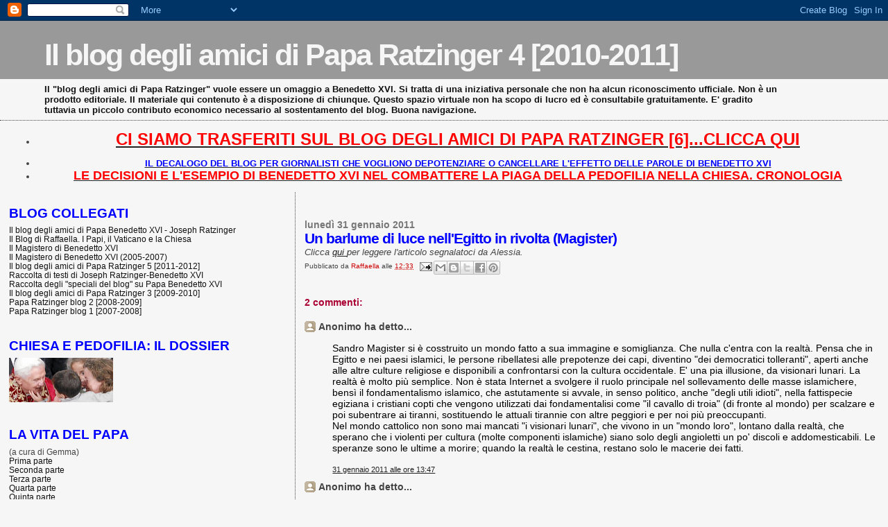

--- FILE ---
content_type: text/html; charset=UTF-8
request_url: https://paparatzinger4-blograffaella.blogspot.com/2011/01/un-barlume-di-luce-nellegitto-in.html?showComment=1296480737074
body_size: 15519
content:
<!DOCTYPE html>
<html dir='ltr' xmlns='http://www.w3.org/1999/xhtml' xmlns:b='http://www.google.com/2005/gml/b' xmlns:data='http://www.google.com/2005/gml/data' xmlns:expr='http://www.google.com/2005/gml/expr'>
<head>
<link href='https://www.blogger.com/static/v1/widgets/55013136-widget_css_bundle.css' rel='stylesheet' type='text/css'/>
<meta content='text/html; charset=UTF-8' http-equiv='Content-Type'/>
<meta content='blogger' name='generator'/>
<link href='https://paparatzinger4-blograffaella.blogspot.com/favicon.ico' rel='icon' type='image/x-icon'/>
<link href='http://paparatzinger4-blograffaella.blogspot.com/2011/01/un-barlume-di-luce-nellegitto-in.html' rel='canonical'/>
<link rel="alternate" type="application/atom+xml" title="Il blog degli amici di Papa Ratzinger 4 [2010-2011] - Atom" href="https://paparatzinger4-blograffaella.blogspot.com/feeds/posts/default" />
<link rel="alternate" type="application/rss+xml" title="Il blog degli amici di Papa Ratzinger 4 [2010-2011] - RSS" href="https://paparatzinger4-blograffaella.blogspot.com/feeds/posts/default?alt=rss" />
<link rel="service.post" type="application/atom+xml" title="Il blog degli amici di Papa Ratzinger 4 [2010-2011] - Atom" href="https://www.blogger.com/feeds/3727047713542722715/posts/default" />

<link rel="alternate" type="application/atom+xml" title="Il blog degli amici di Papa Ratzinger 4 [2010-2011] - Atom" href="https://paparatzinger4-blograffaella.blogspot.com/feeds/4561256292158627678/comments/default" />
<!--Can't find substitution for tag [blog.ieCssRetrofitLinks]-->
<meta content='http://paparatzinger4-blograffaella.blogspot.com/2011/01/un-barlume-di-luce-nellegitto-in.html' property='og:url'/>
<meta content='Un barlume di luce nell&#39;Egitto in rivolta (Magister)' property='og:title'/>
<meta content='Clicca qui per leggere l&#39;articolo segnalatoci da Alessia.' property='og:description'/>
<title>Il blog degli amici di Papa Ratzinger 4 [2010-2011]: Un barlume di luce nell'Egitto in rivolta (Magister)</title>
<style id='page-skin-1' type='text/css'><!--
/*
* Blogger Template Style
*
* Sand Dollar
* by Jason Sutter
* Updated by Blogger Team
*/
/* Variable definitions
====================
<Variable name="textcolor" description="Text Color"
type="color" default="#000">
<Variable name="bgcolor" description="Page Background Color"
type="color" default="#f6f6f6">
<Variable name="pagetitlecolor" description="Blog Title Color"
type="color" default="#F5DEB3">
<Variable name="pagetitlebgcolor" description="Blog Title Background Color"
type="color" default="#DE7008">
<Variable name="descriptionColor" description="Blog Description Color"
type="color" default="#9E5205" />
<Variable name="descbgcolor" description="Description Background Color"
type="color" default="#F5E39e">
<Variable name="titlecolor" description="Post Title Color"
type="color" default="#9E5205">
<Variable name="datecolor" description="Date Header Color"
type="color" default="#777777">
<Variable name="footercolor" description="Post Footer Color"
type="color" default="#444444">
<Variable name="linkcolor" description="Link Color"
type="color" default="#DE7008">
<Variable name="footerlinkcolor" description="Post Footer Link Color"
type="color" default="#968a0a">
<Variable name="visitedlinkcolor" description="Visited Link Color"
type="color" default="#DE7008">
<Variable name="sidebarcolor" description="Sidebar Title Color"
type="color" default="#B8A80D">
<Variable name="sidebarlinkcolor" description="Sidebar Link Color"
type="color" default="#999999">
<Variable name="bordercolor" description="Border Color"
type="color" default="#e0ad12">
<Variable name="bodyfont" description="Text Font"
type="font"
default="normal normal 100% 'Trebuchet MS',Trebuchet,Verdana,Sans-Serif">
<Variable name="headerfont" description="Sidebar Title Font"
type="font"
default="normal bold 150% Verdana,Sans-serif">
<Variable name="dateHeaderFont" description="Date Header Font"
type="font"
default="normal bold 105% 'Trebuchet MS',Trebuchet,Verdana,Sans-serif">
<Variable name="pagetitlefont" description="Blog Title Font"
type="font" default="normal bold 300% Verdana,Sans-Serif">
<Variable name="titlefont" description="Post Title Font"
type="font" default="normal bold 160% Verdana,Sans-Serif">
<Variable name="startSide" description="Start side in blog language"
type="automatic" default="left">
<Variable name="endSide" description="End side in blog language"
type="automatic" default="right">
*/
body {
margin:0px;
padding:0px;
background:#f6f6f6;
color:#444444;
font-size: small;
}
#outer-wrapper {
font:normal normal 100% Trebuchet, Trebuchet MS, Arial, sans-serif;
}
a {
color:#222222;
}
a:hover {
color:#0000ff;
}
a img {
border-width: 0;
}
#content-wrapper {
padding-top: 0;
padding-right: 1em;
padding-bottom: 0;
padding-left: 1em;
}
@media all  {
div#main {
float:right;
width:66%;
padding-top:30px;
padding-right:0;
padding-bottom:10px;
padding-left:1em;
border-left:dotted 1px #444444;
word-wrap: break-word; /* fix for long text breaking sidebar float in IE */
overflow: hidden;     /* fix for long non-text content breaking IE sidebar float */
}
div#sidebar {
margin-top:20px;
margin-right:0px;
margin-bottom:0px;
margin-left:0;
padding:0px;
text-align:left;
float: left;
width: 31%;
word-wrap: break-word; /* fix for long text breaking sidebar float in IE */
overflow: hidden;     /* fix for long non-text content breaking IE sidebar float */
}
}
@media handheld  {
div#main {
float:none;
width:90%;
}
div#sidebar {
padding-top:30px;
padding-right:7%;
padding-bottom:10px;
padding-left:3%;
}
}
#header {
padding-top:0px;
padding-right:0px;
padding-bottom:0px;
padding-left:0px;
margin-top:0px;
margin-right:0px;
margin-bottom:0px;
margin-left:0px;
border-bottom:dotted 1px #444444;
background:#f6f6f6;
}
h1 a:link  {
text-decoration:none;
color:#f6f6f6
}
h1 a:visited  {
text-decoration:none;
color:#f6f6f6
}
h1,h2,h3 {
margin: 0;
}
h1 {
padding-top:25px;
padding-right:0px;
padding-bottom:10px;
padding-left:5%;
color:#f6f6f6;
background:#999999;
font:normal bold 330% Verdana, sans-serif;
letter-spacing:-2px;
}
h3.post-title {
color:#0000ff;
font:normal bold 160% Verdana,Sans-Serif;
letter-spacing:-1px;
}
h3.post-title a,
h3.post-title a:visited {
color: #0000ff;
}
h2.date-header  {
margin-top:10px;
margin-right:0px;
margin-bottom:0px;
margin-left:0px;
color:#777777;
font: normal bold 105% 'Trebuchet MS',Trebuchet,Verdana,Sans-serif;
}
h4 {
color:#aa0033;
}
#sidebar h2 {
color:#0000ff;
margin:0px;
padding:0px;
font:normal bold 150% Verdana, sans-serif;
}
#sidebar .widget {
margin-top:0px;
margin-right:0px;
margin-bottom:33px;
margin-left:0px;
padding-top:0px;
padding-right:0px;
padding-bottom:0px;
padding-left:0px;
font-size:95%;
}
#sidebar ul {
list-style-type:none;
padding-left: 0;
margin-top: 0;
}
#sidebar li {
margin-top:0px;
margin-right:0px;
margin-bottom:0px;
margin-left:0px;
padding-top:0px;
padding-right:0px;
padding-bottom:0px;
padding-left:0px;
list-style-type:none;
font-size:95%;
}
.description {
padding:0px;
margin-top:7px;
margin-right:12%;
margin-bottom:7px;
margin-left:5%;
color:#111111;
background:transparent;
font:bold 100% Verdana,Sans-Serif;
}
.post {
margin-top:0px;
margin-right:0px;
margin-bottom:30px;
margin-left:0px;
}
.post strong {
color:#444444;
font-weight:bold;
}
pre,code {
color:#111111;
}
strike {
color:#111111;
}
.post-footer  {
padding:0px;
margin:0px;
color:#444444;
font-size:80%;
}
.post-footer a {
border:none;
color:#cc0000;
text-decoration:none;
}
.post-footer a:hover {
text-decoration:underline;
}
#comments {
padding:0px;
font-size:110%;
font-weight:bold;
}
.comment-author {
margin-top: 10px;
}
.comment-body {
font-size:100%;
font-weight:normal;
color:black;
}
.comment-footer {
padding-bottom:20px;
color:#444444;
font-size:80%;
font-weight:normal;
display:inline;
margin-right:10px
}
.deleted-comment  {
font-style:italic;
color:gray;
}
.comment-link  {
margin-left:.6em;
}
.profile-textblock {
clear: both;
margin-left: 0;
}
.profile-img {
float: left;
margin-top: 0;
margin-right: 5px;
margin-bottom: 5px;
margin-left: 0;
border: 2px solid #999999;
}
#sidebar a:link  {
color:#111111;
text-decoration:none;
}
#sidebar a:active  {
color:#ff0000;
text-decoration:none;
}
#sidebar a:visited  {
color:sidebarlinkcolor;
text-decoration:none;
}
#sidebar a:hover {
color:#0000ff;
text-decoration:none;
}
.feed-links {
clear: both;
line-height: 2.5em;
}
#blog-pager-newer-link {
float: left;
}
#blog-pager-older-link {
float: right;
}
#blog-pager {
text-align: center;
}
.clear {
clear: both;
}
.widget-content {
margin-top: 0.5em;
}
/** Tweaks for layout editor preview */
body#layout #outer-wrapper {
margin-top: 0;
}
body#layout #main,
body#layout #sidebar {
margin-top: 10px;
padding-top: 0;
}

--></style>
<link href='https://www.blogger.com/dyn-css/authorization.css?targetBlogID=3727047713542722715&amp;zx=93614fce-0539-4909-b9a1-f672bd6e4e44' media='none' onload='if(media!=&#39;all&#39;)media=&#39;all&#39;' rel='stylesheet'/><noscript><link href='https://www.blogger.com/dyn-css/authorization.css?targetBlogID=3727047713542722715&amp;zx=93614fce-0539-4909-b9a1-f672bd6e4e44' rel='stylesheet'/></noscript>
<meta name='google-adsense-platform-account' content='ca-host-pub-1556223355139109'/>
<meta name='google-adsense-platform-domain' content='blogspot.com'/>

</head>
<body>
<div class='navbar section' id='navbar'><div class='widget Navbar' data-version='1' id='Navbar1'><script type="text/javascript">
    function setAttributeOnload(object, attribute, val) {
      if(window.addEventListener) {
        window.addEventListener('load',
          function(){ object[attribute] = val; }, false);
      } else {
        window.attachEvent('onload', function(){ object[attribute] = val; });
      }
    }
  </script>
<div id="navbar-iframe-container"></div>
<script type="text/javascript" src="https://apis.google.com/js/platform.js"></script>
<script type="text/javascript">
      gapi.load("gapi.iframes:gapi.iframes.style.bubble", function() {
        if (gapi.iframes && gapi.iframes.getContext) {
          gapi.iframes.getContext().openChild({
              url: 'https://www.blogger.com/navbar/3727047713542722715?po\x3d4561256292158627678\x26origin\x3dhttps://paparatzinger4-blograffaella.blogspot.com',
              where: document.getElementById("navbar-iframe-container"),
              id: "navbar-iframe"
          });
        }
      });
    </script><script type="text/javascript">
(function() {
var script = document.createElement('script');
script.type = 'text/javascript';
script.src = '//pagead2.googlesyndication.com/pagead/js/google_top_exp.js';
var head = document.getElementsByTagName('head')[0];
if (head) {
head.appendChild(script);
}})();
</script>
</div></div>
<div id='outer-wrapper'><div id='wrap2'>
<!-- skip links for text browsers -->
<span id='skiplinks' style='display:none;'>
<a href='#main'>skip to main </a> |
      <a href='#sidebar'>skip to sidebar</a>
</span>
<div id='header-wrapper'>
<div class='header section' id='header'><div class='widget Header' data-version='1' id='Header1'>
<div id='header-inner'>
<div class='titlewrapper'>
<h1 class='title'>
<a href='https://paparatzinger4-blograffaella.blogspot.com/'>
Il blog degli amici di Papa Ratzinger 4 [2010-2011]
</a>
</h1>
</div>
<div class='descriptionwrapper'>
<p class='description'><span>Il "blog degli amici di Papa Ratzinger" vuole essere un omaggio a Benedetto XVI. Si tratta di una iniziativa personale che non ha alcun riconoscimento ufficiale. Non è un prodotto editoriale. Il materiale qui contenuto è a disposizione di chiunque. Questo spazio virtuale non ha scopo di lucro ed è consultabile gratuitamente. E' gradito tuttavia un piccolo contributo economico necessario al sostentamento del blog. Buona navigazione.</span></p>
</div>
</div>
</div></div>
</div>
<div id='content-wrapper'>
<div id='crosscol-wrapper' style='text-align:center'>
<div class='crosscol section' id='crosscol'><div class='widget TextList' data-version='1' id='TextList8'>
<h2>
</h2>
<div class='widget-content'>
<ul>
<li><a href="http://paparatzinger6blograffaella.blogspot.it/"><b><span style="color: red; font-size: x-large;" class="Apple-style-span">CI SIAMO TRASFERITI SUL BLOG DEGLI AMICI DI PAPA RATZINGER [6]...CLICCA QUI</span></b></a></li>
</ul>
<div class='clear'></div>
</div>
</div><div class='widget TextList' data-version='1' id='TextList10'>
<h2>
</h2>
<div class='widget-content'>
<ul>
<li><a href="http://paparatzinger6blograffaella.blogspot.it/2012/07/il-decalogo-del-blog-per-giornalisti.html"><b><span style="color: blue;" class="Apple-style-span">IL DECALOGO DEL BLOG PER GIORNALISTI CHE VOGLIONO DEPOTENZIARE O CANCELLARE L'EFFETTO DELLE PAROLE DI BENEDETTO XVI </span></b></a></li>
<li><a href="http://paparatzinger6blograffaella.blogspot.it/2012/07/le-decisioni-e-lesempio-di-papa.html"><b><span style="color: red; font-size: large;" class="Apple-style-span">LE DECISIONI E L'ESEMPIO DI BENEDETTO XVI NEL COMBATTERE LA PIAGA DELLA PEDOFILIA NELLA CHIESA. CRONOLOGIA</span></b></a></li>
</ul>
<div class='clear'></div>
</div>
</div></div>
</div>
<div id='main-wrapper'>
<div class='main section' id='main'><div class='widget Blog' data-version='1' id='Blog1'>
<div class='blog-posts hfeed'>

          <div class="date-outer">
        
<h2 class='date-header'><span>lunedì 31 gennaio 2011</span></h2>

          <div class="date-posts">
        
<div class='post-outer'>
<div class='post hentry uncustomized-post-template' itemprop='blogPost' itemscope='itemscope' itemtype='http://schema.org/BlogPosting'>
<meta content='3727047713542722715' itemprop='blogId'/>
<meta content='4561256292158627678' itemprop='postId'/>
<a name='4561256292158627678'></a>
<h3 class='post-title entry-title' itemprop='name'>
Un barlume di luce nell'Egitto in rivolta (Magister)
</h3>
<div class='post-header'>
<div class='post-header-line-1'></div>
</div>
<div class='post-body entry-content' id='post-body-4561256292158627678' itemprop='description articleBody'>
<i>Clicca <a href="http://chiesa.espresso.repubblica.it/articolo/1346544">qui </a>per leggere l'articolo segnalatoci da Alessia.</i>
<div style='clear: both;'></div>
</div>
<div class='post-footer'>
<div class='post-footer-line post-footer-line-1'>
<span class='post-author vcard'>
Pubblicato da
<span class='fn' itemprop='author' itemscope='itemscope' itemtype='http://schema.org/Person'>
<meta content='https://www.blogger.com/profile/05486057003355006264' itemprop='url'/>
<a class='g-profile' href='https://www.blogger.com/profile/05486057003355006264' rel='author' title='author profile'>
<span itemprop='name'>Raffaella</span>
</a>
</span>
</span>
<span class='post-timestamp'>
alle
<meta content='http://paparatzinger4-blograffaella.blogspot.com/2011/01/un-barlume-di-luce-nellegitto-in.html' itemprop='url'/>
<a class='timestamp-link' href='https://paparatzinger4-blograffaella.blogspot.com/2011/01/un-barlume-di-luce-nellegitto-in.html' rel='bookmark' title='permanent link'><abbr class='published' itemprop='datePublished' title='2011-01-31T12:33:00+01:00'>12:33</abbr></a>
</span>
<span class='post-comment-link'>
</span>
<span class='post-icons'>
<span class='item-action'>
<a href='https://www.blogger.com/email-post/3727047713542722715/4561256292158627678' title='Post per email'>
<img alt='' class='icon-action' height='13' src='https://resources.blogblog.com/img/icon18_email.gif' width='18'/>
</a>
</span>
<span class='item-control blog-admin pid-573629889'>
<a href='https://www.blogger.com/post-edit.g?blogID=3727047713542722715&postID=4561256292158627678&from=pencil' title='Modifica post'>
<img alt='' class='icon-action' height='18' src='https://resources.blogblog.com/img/icon18_edit_allbkg.gif' width='18'/>
</a>
</span>
</span>
<div class='post-share-buttons goog-inline-block'>
<a class='goog-inline-block share-button sb-email' href='https://www.blogger.com/share-post.g?blogID=3727047713542722715&postID=4561256292158627678&target=email' target='_blank' title='Invia tramite email'><span class='share-button-link-text'>Invia tramite email</span></a><a class='goog-inline-block share-button sb-blog' href='https://www.blogger.com/share-post.g?blogID=3727047713542722715&postID=4561256292158627678&target=blog' onclick='window.open(this.href, "_blank", "height=270,width=475"); return false;' target='_blank' title='Postalo sul blog'><span class='share-button-link-text'>Postalo sul blog</span></a><a class='goog-inline-block share-button sb-twitter' href='https://www.blogger.com/share-post.g?blogID=3727047713542722715&postID=4561256292158627678&target=twitter' target='_blank' title='Condividi su X'><span class='share-button-link-text'>Condividi su X</span></a><a class='goog-inline-block share-button sb-facebook' href='https://www.blogger.com/share-post.g?blogID=3727047713542722715&postID=4561256292158627678&target=facebook' onclick='window.open(this.href, "_blank", "height=430,width=640"); return false;' target='_blank' title='Condividi su Facebook'><span class='share-button-link-text'>Condividi su Facebook</span></a><a class='goog-inline-block share-button sb-pinterest' href='https://www.blogger.com/share-post.g?blogID=3727047713542722715&postID=4561256292158627678&target=pinterest' target='_blank' title='Condividi su Pinterest'><span class='share-button-link-text'>Condividi su Pinterest</span></a>
</div>
</div>
<div class='post-footer-line post-footer-line-2'>
<span class='post-labels'>
</span>
</div>
<div class='post-footer-line post-footer-line-3'>
<span class='post-location'>
</span>
</div>
</div>
</div>
<div class='comments' id='comments'>
<a name='comments'></a>
<h4>2 commenti:</h4>
<div id='Blog1_comments-block-wrapper'>
<dl class='' id='comments-block'>
<dt class='comment-author anon-comment-icon' id='c5960383390013334013'>
<a name='c5960383390013334013'></a>
Anonimo
ha detto...
</dt>
<dd class='comment-body' id='Blog1_cmt-5960383390013334013'>
<p>
Sandro Magister si è cosstruito un mondo fatto a sua immagine e somiglianza. Che nulla c&#39;entra con la realtà. Pensa che in Egitto e nei paesi islamici, le persone ribellatesi alle prepotenze dei capi, diventino &quot;dei democratici tolleranti&quot;, aperti anche alle altre culture religiose e disponibili a confrontarsi con la cultura occidentale. E&#39; una pia illusione, da visionari lunari. La realtà è molto più semplice. Non è stata Internet a svolgere il ruolo principale nel sollevamento delle masse islamichere, bensì il fondamentalismo islamico, che astutamente si avvale, in senso politico, anche &quot;degli utili idioti&quot;, nella fattispecie egiziana i cristiani copti che vengono utilizzati dai fondamentalisi come &quot;il cavallo di troia&quot; (di fronte al mondo) per scalzare e poi subentrare ai tiranni, sostituendo le attuali tirannie con altre peggiori e per noi più preoccupanti. <br />Nel mondo cattolico non sono mai mancati &quot;i visionari lunari&quot;, che vivono in un &quot;mondo loro&quot;, lontano dalla realtà, che sperano che i violenti per cultura (molte componenti islamiche) siano solo degli angioletti un po&#39; discoli e addomesticabili. Le speranze sono le ultime a morire; quando la realtà le cestina, restano solo le macerie dei fatti.
</p>
</dd>
<dd class='comment-footer'>
<span class='comment-timestamp'>
<a href='https://paparatzinger4-blograffaella.blogspot.com/2011/01/un-barlume-di-luce-nellegitto-in.html?showComment=1296478040249#c5960383390013334013' title='comment permalink'>
31 gennaio 2011 alle ore 13:47
</a>
<span class='item-control blog-admin pid-1979210355'>
<a class='comment-delete' href='https://www.blogger.com/comment/delete/3727047713542722715/5960383390013334013' title='Elimina commento'>
<img src='https://resources.blogblog.com/img/icon_delete13.gif'/>
</a>
</span>
</span>
</dd>
<dt class='comment-author anon-comment-icon' id='c4767793464007651357'>
<a name='c4767793464007651357'></a>
Anonimo
ha detto...
</dt>
<dd class='comment-body' id='Blog1_cmt-4767793464007651357'>
<p>
Caro Anonimo delle 13:47, la tua analisi non è priva di razionalità. Credo, però, che sia sbagliato negare ogni speranza come sembra che tu faccia. Se è vero, infatti, che esiste un islam fondamentalista con il quale è impossibile dialogare, è altrettanto vero che esiste un &quot;cristianesimo&quot; fondamentalista altrettanto ostile al cattolicesimo (e all&#39;islamismo, sotto sotto per analoghe ragioni). D&#39;altro canto, è anche certo che esiste un islam che col cristianesimo ha sempre convissuto, seppur tra alti e bassi, ed è giusto coltivare la &quot;speranza&quot; che dopo decenni di &quot;scontro di civiltà&quot; controproducente per tutti torni ad alzare la testa.
</p>
</dd>
<dd class='comment-footer'>
<span class='comment-timestamp'>
<a href='https://paparatzinger4-blograffaella.blogspot.com/2011/01/un-barlume-di-luce-nellegitto-in.html?showComment=1296480737074#c4767793464007651357' title='comment permalink'>
31 gennaio 2011 alle ore 14:32
</a>
<span class='item-control blog-admin pid-1979210355'>
<a class='comment-delete' href='https://www.blogger.com/comment/delete/3727047713542722715/4767793464007651357' title='Elimina commento'>
<img src='https://resources.blogblog.com/img/icon_delete13.gif'/>
</a>
</span>
</span>
</dd>
</dl>
</div>
<p class='comment-footer'>
<a href='https://www.blogger.com/comment/fullpage/post/3727047713542722715/4561256292158627678' onclick=''>Posta un commento</a>
</p>
</div>
</div>

        </div></div>
      
</div>
<div class='blog-pager' id='blog-pager'>
<span id='blog-pager-newer-link'>
<a class='blog-pager-newer-link' href='https://paparatzinger4-blograffaella.blogspot.com/2011/01/il-secondo-incontro-delle-letture.html' id='Blog1_blog-pager-newer-link' title='Post più recente'>Post più recente</a>
</span>
<span id='blog-pager-older-link'>
<a class='blog-pager-older-link' href='https://paparatzinger4-blograffaella.blogspot.com/2011/01/benedetto-xvi-ha-indicato-santa.html' id='Blog1_blog-pager-older-link' title='Post più vecchio'>Post più vecchio</a>
</span>
<a class='home-link' href='https://paparatzinger4-blograffaella.blogspot.com/'>Home page</a>
</div>
<div class='clear'></div>
<div class='post-feeds'>
<div class='feed-links'>
Iscriviti a:
<a class='feed-link' href='https://paparatzinger4-blograffaella.blogspot.com/feeds/4561256292158627678/comments/default' target='_blank' type='application/atom+xml'>Commenti sul post (Atom)</a>
</div>
</div>
</div></div>
</div>
<div id='sidebar-wrapper'>
<div class='sidebar section' id='sidebar'><div class='widget TextList' data-version='1' id='TextList13'>
<h2>BLOG COLLEGATI</h2>
<div class='widget-content'>
<ul>
<li><a href="http://paparatzinger6blograffaella.blogspot.it/" target="_new">Il blog degli amici di Papa Benedetto XVI - Joseph Ratzinger</a></li>
<li><a href="http://ilblogdiraffaella.blogspot.it/" target="_new">Il Blog di Raffaella. I Papi, il Vaticano e la Chiesa</a></li>
<li><a href="http://magisterobenedettoxvi.blogspot.com/" target="_new">Il Magistero di Benedetto XVI</a></li>
<li><a href="http://ereditaspiritualebenedettoxvi.blogspot.it/" target="_new">Il Magistero di Benedetto XVI (2005-2007)</a></li>
<li><a href="http://paparatzinger5blograffaella.blogspot.com/" target="_new">Il blog degli amici di Papa Ratzinger 5 [2011-2012]</a></li>
<li><a href="http://papabenedettoxvitesti.blogspot.com/" target="_new">Raccolta di testi di Joseph Ratzinger-Benedetto XVI</a></li>
<li><a href="http://pietremiliaripaparatzinger.blogspot.com/" target="_new">Raccolta degli "speciali del blog" su Papa Benedetto XVI</a></li>
<li><a href="http://paparatzinger3-blograffaella.blogspot.com/" target="_new">Il blog degli amici di Papa Ratzinger 3 [2009-2010]</a></li>
<li><a href="http://paparatzinger2-blograffaella.blogspot.com/" target="_new">Papa Ratzinger blog 2 [2008-2009]</a></li>
<li><a href="http://paparatzinger-blograffaella.blogspot.com/" target="_new">Papa Ratzinger blog 1 [2007-2008]</a></li>
</ul>
<div class='clear'></div>
</div>
</div><div class='widget Image' data-version='1' id='Image3'>
<h2>CHIESA E PEDOFILIA: IL DOSSIER</h2>
<div class='widget-content'>
<a href='http://benedettoxvielencospeciali.blogspot.com/2009/11/chiesa-e-pedofilia-la-tolleranza-zero.html'>
<img alt='CHIESA E PEDOFILIA: IL DOSSIER' height='64' id='Image3_img' src='https://blogger.googleusercontent.com/img/b/R29vZ2xl/AVvXsEj6KYmbHwW2iOcfzjmUElQHkdc7sf0QGZnon9_5s-ODe3MsbqVsMHscw5YQjpLMwgQGaJOqaDjWZzBvFpWi_g0wY4geUV6cC8Uv7DmvKM1bbXzhIzH7Kj8-qeOmm541akm6e6ZDtBq3lE4/s150/201.jpg' width='150'/>
</a>
<br/>
</div>
<div class='clear'></div>
</div><div class='widget TextList' data-version='1' id='TextList6'>
<h2>LA VITA DEL PAPA</h2>
<div class='widget-content'>
<ul>
<li>(a cura di Gemma)</li>
<li><a href="http://benedettoxvielencospeciali.blogspot.com/2009/11/la-vita-di-joseph-ratzinger-parte-prima.html">Prima parte </a></li>
<li><a href="http://benedettoxvielencospeciali.blogspot.com/2009/11/la-vita-di-joseph-ratzinger-parte.html">Seconda parte </a></li>
<li><a href="http://benedettoxvielencospeciali.blogspot.com/2009/11/la-vita-di-joseph-ratzinger-parte-terza.html">Terza parte </a></li>
<li><a href="http://benedettoxvielencospeciali.blogspot.com/2009/11/la-vita-di-joseph-ratzinger-parte_24.html">Quarta parte </a></li>
<li><a href="http://benedettoxvielencospeciali.blogspot.com/2009/11/la-vita-di-joseph-ratzinger-parte_6155.html">Quinta parte </a></li>
<li><a href="http://benedettoxvielencospeciali.blogspot.com/2011/01/la-vita-di-joseph-ratzinger-parte-sesta.html" target="_new">Sesta parte</a></li>
<li><a href="http://benedettoxvielencospeciali.blogspot.com/2011/07/la-vita-di-joseph-ratzinger-parte.html" target="_new">Settima parte</a></li>
<li><a href="http://www.ilpapaanordest.it/ita/pagina.asp?id=94" target="_new">Biografia di Joseph Ratzinger-Benedetto XVI (Gente Veneta)</a></li>
<li><a href="http://paparatzinger-blograffaella.blogspot.com/2008/02/ratzinger-il-mio-concilio-ricordi.html" target="_new">J.Ratzinger: il mio Concilio: ricordi</a></li>
<li><a href="http://paparatzinger-blograffaella.blogspot.com/2008/09/intervista-esclusiva-di-andrea_28.html"><strong>Intervista esclusiva di A. Tornielli a Mons. Georg Ratzinger: "Mio fratello, il Papa"</strong></a></li>
</ul>
<div class='clear'></div>
</div>
</div><div class='widget TextList' data-version='1' id='TextList11'>
<h2>VIDEO SPECIALI</h2>
<div class='widget-content'>
<ul>
<li>* <a href="http://www.rai.tv/dl/RaiTV/programmi/media/ContentItem-d97f3872-880b-429f-bea0-237643ad978b.html" target="_new">"Vivere con il Signore, per il Signore". Giubileo sacerdotale di Benedetto XVI (Filippo Di Giacomo)</a></li>
<li>* <a href="http://paparatzinger4-blograffaella.blogspot.com/2011/09/sulla-strada-di-madrid-le-gmg-di.html" target="_new">Sulla strada di Madrid. Le Gmg di Benedetto XVI (Rai Vaticano)</a></li>
<li>* <a href="http://paparatzinger4-blograffaella.blogspot.com/2011/06/60-anniversario-di-ordinazione_30.html" target="_new">60&#176; Anniversario di ordinazione del Papa: il video-omaggio della Fondazione Ratzinger</a></li>
<li>* <a href="http://paparatzinger4-blograffaella.blogspot.com/2011/07/tv2000-60-anni-sacerdozio-papa.html" target="_new">TV2000 - 60 anni Sacerdozio Papa Benedetto XVI</a></li>
<li>* <a href="http://www.romereports.com/palio/The-story-of-Joseph-Ratzingers-vocation-60-years-as-a-priest-english-4388.html" target="_new">La storia della vocazione di Joseph Ratzinger: 60 anni di sacerdozio (Rome Reports)</a></li>
<li>* <a href="http://paparatzinger4-blograffaella.blogspot.com/2011/03/eccezionale-documento-il-video.html"><b>Eccezionale documento: il video dell'ordinazione sacerdotale di padre Joseph Ratzinger</b></a></li>
<li>* <a href="http://paparatzinger4-blograffaella.blogspot.com/2011/04/benedetto-xvi-mosaico-dei-momenti.html">Benedetto XVI. Mosaico dei momenti commoventi e divertenti</a></li>
<li>*<a href="http://paparatzinger4-blograffaella.blogspot.com/2011/06/benedetto-xvi-maria-e-la-liturgia-nel.html">Benedetto XVI Maria e la Liturgia nel suo 60esimo di Sacerdozio. Bellissimo omaggio-video di Gloria TV</a></li>
<li>* <a href="http://www.rai.tv/dl/RaiTV/programmi/media/ContentItem-bf40ce52-8958-4fae-845e-a55d32f97dd8.html" target="_new">Le immagini private di Benedetto XVI</a></li>
<li>* <a href="http://paparatzinger4-blograffaella.blogspot.com/2011/04/lo-stile-di-benedetto-xvi-lo-speciale.html" target="_new">"Lo stile di Benedetto XVI" (A Sua Immagine)</a></li>
<li>*<a href="http://paparatzinger4-blograffaella.blogspot.com/2011/03/sito-russo-dedicato-al-papa.html">Sito russo dedicato al Papa: presentazione in italiano</a></li>
<li>*<a href="http://paparatzinger4-blograffaella.blogspot.com/2010/12/il-papa-raccontato-dal-suo-libro-lo.html" target="_new">Il Papa raccontato dal suo libro: lo speciale di "A Sua Immagine"</a></li>
<li>*<a href="http://paparatzinger3-blograffaella.blogspot.com/2010/11/luce-del-mondo-speciale-mosaico-video.html" target="_new">"Luce del mondo": speciale "Mosaico"</a></li>
<li>*<a href="http://paparatzinger4-blograffaella.blogspot.com/2010/12/la-biografia-di-joseph-ratzinger.html" target="_new">La biografia di Joseph Ratzinger - Benedetto XVI nel documentario di History Channel</a></li>
<li>*<a href="http://paparatzinger3-blograffaella.blogspot.com/2010/07/il-papa-castelgandolfo-immagini.html" target="_new">Immagini esclusive delle "vacanze" del Papa a Castelgandolfo</a></li>
<li>* <a href="http://www.rai.tv/dl/RaiTV/programmi/media/ContentItem-38bac779-4472-427e-8428-84ce0f253f77.html" target="_new">Il 2009 di Benedetto XVI (Rai Vaticano)</a></li>
<li>* <a href="http://www.rai.tv/dl/RaiTV/programmi/media/ContentItem-f52b42c9-6e37-4f0c-b4fb-8bce64fbdd85.html" target="_new">Gli anni di Benedetto XVI (Rai Vaticano)</a></li>
<li>* <a href="http://paparatzinger-blograffaella.blogspot.com/2007/08/video-di-la-storia-siamo-noi-su.html" target="_new">Benedetto XVI, i miei 80 anni illuminati dalla luce della Divina Misericordia ("La storia siamo noi")</a></li>
<li>* <a href="http://paparatzinger-blograffaella.blogspot.com/2007/04/benedetto-xvi-il-papa-dellamicizia-con_23.html" target="_new">Benedetto XVI, Il Papa dell'amicizia con Dio (Speciale di Raiuno)</a></li>
</ul>
<div class='clear'></div>
</div>
</div><div class='widget TextList' data-version='1' id='TextList7'>
<h2>Indirizzo E-Mail</h2>
<div class='widget-content'>
<ul>
<li>(per messaggi personali e segnalazioni di eventuali violazioni del Copyright):</li>
<li>raffaella.blogpaparatzinger@gmail.com</li>
</ul>
<div class='clear'></div>
</div>
</div><div class='widget TextList' data-version='1' id='TextList16'>
<h2>
</h2>
<div class='widget-content'>
<ul>
<li><a href="http://paparatzinger4-blograffaella.blogspot.com/2011/01/anno-2011-i-propositi-del-blog-nel_02.html"><b><span class="Apple-style-span" style="color: blue;">Anno 2011: i propositi del blog nel commentare il comportamento dei media nei confronti del Santo Padre</span></b></a></li>
</ul>
<div class='clear'></div>
</div>
</div><div class='widget TextList' data-version='1' id='TextList5'>
<h2>CONSIGLI DI LETTURA</h2>
<div class='widget-content'>
<ul>
<li><a href="http://benedettoxvielencospeciali.blogspot.com/2009/11/elenco-dei-libri-di-joseph-ratzinger.html">I libri di Joseph Ratzinger-Benedetto XVI </a></li>
<li><a href="http://benedettoxvielencospeciali.blogspot.com/2009/11/elenco-dei-libri-su-papa-benedetto-xvi.html">I libri su Benedetto XVI (biografie ed analisi) </a></li>
</ul>
<div class='clear'></div>
</div>
</div><div class='widget Image' data-version='1' id='Image4'>
<div class='widget-content'>
<a href='http://www.ibreviary.com/m/breviario.php'>
<img alt='' height='125' id='Image4_img' src='https://blogger.googleusercontent.com/img/b/R29vZ2xl/AVvXsEgGddMiw10eGGr-lecDa_L9YxyihjW5MXKsDb3Rr-WvxwIHGDbr-f14_JSXOCW9iRdTFO989pq7njsjX7KBT2KILirjOKhufdKGda-JqXbt9h1xHNkaoAkwbI_9ojEsw4bmgC2D5k_fieqY/s230/ibreviaryweb_it.jpg' width='150'/>
</a>
<br/>
</div>
<div class='clear'></div>
</div><div class='widget TextList' data-version='1' id='TextList9'>
<h2>CELEBRAZIONI PRESIEDUTE DAL SANTO PADRE</h2>
<div class='widget-content'>
<ul>
<li><a href="http://paparatzinger-blograffaella.blogspot.com/2008/08/celebrazioni-presiedute-dal-santo-padre.html" target="_new">Informazioni sulle date e sulla prenotazione dei biglietti </a></li>
</ul>
<div class='clear'></div>
</div>
</div><div class='widget BlogArchive' data-version='1' id='BlogArchive1'>
<h2>Archivio blog</h2>
<div class='widget-content'>
<div id='ArchiveList'>
<div id='BlogArchive1_ArchiveList'>
<ul class='hierarchy'>
<li class='archivedate expanded'>
<a class='toggle' href='javascript:void(0)'>
<span class='zippy toggle-open'>

        &#9660;&#160;
      
</span>
</a>
<a class='post-count-link' href='https://paparatzinger4-blograffaella.blogspot.com/2011/'>
2011
</a>
<span class='post-count' dir='ltr'>(10068)</span>
<ul class='hierarchy'>
<li class='archivedate collapsed'>
<a class='toggle' href='javascript:void(0)'>
<span class='zippy'>

        &#9658;&#160;
      
</span>
</a>
<a class='post-count-link' href='https://paparatzinger4-blograffaella.blogspot.com/2011/12/'>
dicembre
</a>
<span class='post-count' dir='ltr'>(2)</span>
</li>
</ul>
<ul class='hierarchy'>
<li class='archivedate collapsed'>
<a class='toggle' href='javascript:void(0)'>
<span class='zippy'>

        &#9658;&#160;
      
</span>
</a>
<a class='post-count-link' href='https://paparatzinger4-blograffaella.blogspot.com/2011/11/'>
novembre
</a>
<span class='post-count' dir='ltr'>(995)</span>
</li>
</ul>
<ul class='hierarchy'>
<li class='archivedate collapsed'>
<a class='toggle' href='javascript:void(0)'>
<span class='zippy'>

        &#9658;&#160;
      
</span>
</a>
<a class='post-count-link' href='https://paparatzinger4-blograffaella.blogspot.com/2011/10/'>
ottobre
</a>
<span class='post-count' dir='ltr'>(984)</span>
</li>
</ul>
<ul class='hierarchy'>
<li class='archivedate collapsed'>
<a class='toggle' href='javascript:void(0)'>
<span class='zippy'>

        &#9658;&#160;
      
</span>
</a>
<a class='post-count-link' href='https://paparatzinger4-blograffaella.blogspot.com/2011/09/'>
settembre
</a>
<span class='post-count' dir='ltr'>(1006)</span>
</li>
</ul>
<ul class='hierarchy'>
<li class='archivedate collapsed'>
<a class='toggle' href='javascript:void(0)'>
<span class='zippy'>

        &#9658;&#160;
      
</span>
</a>
<a class='post-count-link' href='https://paparatzinger4-blograffaella.blogspot.com/2011/08/'>
agosto
</a>
<span class='post-count' dir='ltr'>(891)</span>
</li>
</ul>
<ul class='hierarchy'>
<li class='archivedate collapsed'>
<a class='toggle' href='javascript:void(0)'>
<span class='zippy'>

        &#9658;&#160;
      
</span>
</a>
<a class='post-count-link' href='https://paparatzinger4-blograffaella.blogspot.com/2011/07/'>
luglio
</a>
<span class='post-count' dir='ltr'>(742)</span>
</li>
</ul>
<ul class='hierarchy'>
<li class='archivedate collapsed'>
<a class='toggle' href='javascript:void(0)'>
<span class='zippy'>

        &#9658;&#160;
      
</span>
</a>
<a class='post-count-link' href='https://paparatzinger4-blograffaella.blogspot.com/2011/06/'>
giugno
</a>
<span class='post-count' dir='ltr'>(1070)</span>
</li>
</ul>
<ul class='hierarchy'>
<li class='archivedate collapsed'>
<a class='toggle' href='javascript:void(0)'>
<span class='zippy'>

        &#9658;&#160;
      
</span>
</a>
<a class='post-count-link' href='https://paparatzinger4-blograffaella.blogspot.com/2011/05/'>
maggio
</a>
<span class='post-count' dir='ltr'>(974)</span>
</li>
</ul>
<ul class='hierarchy'>
<li class='archivedate collapsed'>
<a class='toggle' href='javascript:void(0)'>
<span class='zippy'>

        &#9658;&#160;
      
</span>
</a>
<a class='post-count-link' href='https://paparatzinger4-blograffaella.blogspot.com/2011/04/'>
aprile
</a>
<span class='post-count' dir='ltr'>(746)</span>
</li>
</ul>
<ul class='hierarchy'>
<li class='archivedate collapsed'>
<a class='toggle' href='javascript:void(0)'>
<span class='zippy'>

        &#9658;&#160;
      
</span>
</a>
<a class='post-count-link' href='https://paparatzinger4-blograffaella.blogspot.com/2011/03/'>
marzo
</a>
<span class='post-count' dir='ltr'>(1037)</span>
</li>
</ul>
<ul class='hierarchy'>
<li class='archivedate collapsed'>
<a class='toggle' href='javascript:void(0)'>
<span class='zippy'>

        &#9658;&#160;
      
</span>
</a>
<a class='post-count-link' href='https://paparatzinger4-blograffaella.blogspot.com/2011/02/'>
febbraio
</a>
<span class='post-count' dir='ltr'>(729)</span>
</li>
</ul>
<ul class='hierarchy'>
<li class='archivedate expanded'>
<a class='toggle' href='javascript:void(0)'>
<span class='zippy toggle-open'>

        &#9660;&#160;
      
</span>
</a>
<a class='post-count-link' href='https://paparatzinger4-blograffaella.blogspot.com/2011/01/'>
gennaio
</a>
<span class='post-count' dir='ltr'>(892)</span>
<ul class='posts'>
<li><a href='https://paparatzinger4-blograffaella.blogspot.com/2011/01/sposati-dal-cardinal-joseph-ratzinger.html'>Sposati&#8230; dal cardinal Joseph Ratzinger. Marta ed A...</a></li>
<li><a href='https://paparatzinger4-blograffaella.blogspot.com/2011/01/e-dibattito-tra-gli-storici-sulla.html'>E&#39; dibattito tra gli storici sulla discontinuità t...</a></li>
<li><a href='https://paparatzinger4-blograffaella.blogspot.com/2011/01/lettera-di-julian-carron-il-1-maggio.html'>Lettera di Julián Carrón: il 1&#176; maggio tutta CL a ...</a></li>
<li><a href='https://paparatzinger4-blograffaella.blogspot.com/2011/01/conversazioni-sul-fine-vita-se-un-tabu.html'>Conversazioni sul fine vita. Se un tabù diventa oc...</a></li>
<li><a href='https://paparatzinger4-blograffaella.blogspot.com/2011/01/il-celibato-sacerdotale_31.html'>Il celibato sacerdotale nell&#39;insegnamento dei Pont...</a></li>
<li><a href='https://paparatzinger4-blograffaella.blogspot.com/2011/01/studi-esegetici-sullonda-della-verbum.html'>Studi esegetici sull&#39;onda della &#171;Verbum Domini&#187;. T...</a></li>
<li><a href='https://paparatzinger4-blograffaella.blogspot.com/2011/01/assisi-indagine-sul-passato-messori-e.html'>Assisi: indagine sul passato. Messori e Magister (...</a></li>
<li><a href='https://paparatzinger4-blograffaella.blogspot.com/2011/01/chiesa-e-chiese-nella-storia-ditalia-il.html'>Chiesa e chiese nella storia d&#39;Italia. Il peso mor...</a></li>
<li><a href='https://paparatzinger4-blograffaella.blogspot.com/2011/01/il-volo-delle-colombe-dalla-finestra.html'>Il volo delle colombe dalla finestra del Papa (ser...</a></li>
<li><a href='https://paparatzinger4-blograffaella.blogspot.com/2011/01/il-papa-invita-i-fedeli-testimoniare.html'>Il Papa invita i fedeli a testimoniare Cristo acca...</a></li>
<li><a href='https://paparatzinger4-blograffaella.blogspot.com/2011/01/card-piacenza-il-maligno-vince-molte.html'>Card. Piacenza: Il Maligno vince molte battaglie, ...</a></li>
<li><a href='https://paparatzinger4-blograffaella.blogspot.com/2011/01/benedetto-xvi-e-la-battaglia-per-la.html'>Benedetto XVI e la battaglia per la verità. Massim...</a></li>
<li><a href='https://paparatzinger4-blograffaella.blogspot.com/2011/01/il-papa-libera-le-colombe-della-pacecon.html'>Il Papa libera le colombe della pace...con fuoripr...</a></li>
<li><a href='https://paparatzinger4-blograffaella.blogspot.com/2011/01/il-nunzio-mosca-i-cattolici-sempre-piu.html'>Il nunzio a Mosca: i cattolici sempre più presenti...</a></li>
<li><a href='https://paparatzinger4-blograffaella.blogspot.com/2011/01/gb-piu-infezioni-con-la-pillola-del.html'>GB, più infezioni con la pillola del giorno dopo i...</a></li>
<li><a href='https://paparatzinger4-blograffaella.blogspot.com/2011/01/mosca-mons-mennini-saluta-la-comunita.html'>Mosca: mons. Mennini saluta la comunità russa con ...</a></li>
<li><a href='https://paparatzinger4-blograffaella.blogspot.com/2011/01/il-secondo-incontro-delle-letture.html'>Il secondo incontro delle &quot;Letture teologiche&quot; sui...</a></li>
<li><a href='https://paparatzinger4-blograffaella.blogspot.com/2011/01/un-barlume-di-luce-nellegitto-in.html'>Un barlume di luce nell&#39;Egitto in rivolta (Magister)</a></li>
<li><a href='https://paparatzinger4-blograffaella.blogspot.com/2011/01/benedetto-xvi-ha-indicato-santa.html'>Benedetto XVI ha indicato Santa Giovanna d&#8217;Arco co...</a></li>
<li><a href='https://paparatzinger4-blograffaella.blogspot.com/2011/01/gmg-di-madrid-pattuglia-acrobatica-per.html'>GMG di Madrid, pattuglia acrobatica per salutare i...</a></li>
<li><a href='https://paparatzinger4-blograffaella.blogspot.com/2011/01/le-radici-cristiane-ed-i-peccati.html'>Le radici cristiane ed i peccati dell&#39;Europa (Vitt...</a></li>
<li><a href='https://paparatzinger4-blograffaella.blogspot.com/2011/01/farouq-noi-islamici-manifestiamo-contro.html'>Farouq: noi islamici manifestiamo contro Mubarak, ...</a></li>
<li><a href='https://paparatzinger4-blograffaella.blogspot.com/2011/01/il-web-deve-favorire-spirito-e-onesta.html'>Il web deve favorire spirito e onestà. Il commento...</a></li>
<li><a href='https://paparatzinger4-blograffaella.blogspot.com/2011/01/licio-gelli-parla-di-svariati-religiosi.html'>Licio Gelli parla di &quot;svariati religiosi iscritti ...</a></li>
<li><a href='https://paparatzinger4-blograffaella.blogspot.com/2011/01/giornata-mondiale-contro-la-lebbra-la.html'>Giornata mondiale contro la lebbra, la preghiera d...</a></li>
<li><a href='https://paparatzinger4-blograffaella.blogspot.com/2011/01/il-presidente-di-federalberghi-roma.html'>Il presidente di Federalberghi Roma considera &quot;sco...</a></li>
<li><a href='https://paparatzinger4-blograffaella.blogspot.com/2011/01/alberghi-pieni-in-occasione-della.html'>Alberghi pieni in occasione della beatificazione d...</a></li>
<li><a href='https://paparatzinger4-blograffaella.blogspot.com/2011/01/la-condizione-umana-le-parole-del-papa.html'>La condizione umana. Le parole del Papa all&#39;Angelu...</a></li>
<li><a href='https://paparatzinger4-blograffaella.blogspot.com/2011/01/politica-morale-cinismo-ed-un-sogno.html'>Politica, morale, cinismo ed un sogno: Giovanna d&#39;...</a></li>
<li><a href='https://paparatzinger4-blograffaella.blogspot.com/2011/01/leconomo-di-tettamanzi-sulla-via-di.html'>L&#39;economo di Tettamanzi sulla via di Roma. Per far...</a></li>
<li><a href='https://paparatzinger4-blograffaella.blogspot.com/2011/01/il-quarto-compleanno-del-blog.html'>IL QUARTO COMPLEANNO DEL BLOG :-)</a></li>
<li><a href='https://paparatzinger4-blograffaella.blogspot.com/2011/01/giornata-di-intercessione-in-terra.html'>Giornata di Intercessione in Terra Santa, l&#39;auspic...</a></li>
<li><a href='https://paparatzinger4-blograffaella.blogspot.com/2011/01/il-celibato-sacerdotale-ecco-come-papa.html'>Il celibato sacerdotale. Ecco come Papa Benedetto ...</a></li>
<li><a href='https://paparatzinger4-blograffaella.blogspot.com/2011/01/benedetto-xvi-allangelus-la-chiesa-non.html'>Benedetto XVI all&#39;Angelus: la Chiesa non teme le p...</a></li>
<li><a href='https://paparatzinger4-blograffaella.blogspot.com/2011/01/il-papa-la-chiesa-non-teme-la-poverta.html'>Il Papa: La Chiesa non teme la povertà, il disprez...</a></li>
<li><a href='https://paparatzinger4-blograffaella.blogspot.com/2011/01/il-papa-la-lebbra-continua-colpire-i.html'>Il Papa: la lebbra continua a colpire i poveri del...</a></li>
<li><a href='https://paparatzinger4-blograffaella.blogspot.com/2011/01/il-papa-dio-faccia-convergere-le-menti.html'>Il Papa: Dio faccia convergere le menti e i cuori ...</a></li>
<li><a href='https://paparatzinger4-blograffaella.blogspot.com/2011/01/il-papa-saluta-la-carovana-della-pace.html'>Il Papa saluta la &quot;carovana della pace&quot;. Due ragaz...</a></li>
<li><a href='https://paparatzinger4-blograffaella.blogspot.com/2011/01/il-papa-il-vangelo-indica-tutto-il.html'>Il Papa: Il Vangelo indica &quot;a tutto il mondo, nel ...</a></li>
<li><a href='https://paparatzinger4-blograffaella.blogspot.com/2011/01/il-papa-al-collegio-etiopico-siete.html'>Il Papa al Collegio etiopico: &#171;Siete segno di sper...</a></li>
<li><a href='https://paparatzinger4-blograffaella.blogspot.com/2011/01/il-celibato-sacerdotale-nelle-risposte.html'>Il celibato sacerdotale nelle risposte del card. R...</a></li>
<li><a href='https://paparatzinger4-blograffaella.blogspot.com/2011/01/spagna-i-vescovi-chiedono-al-governo-di.html'>Spagna: i vescovi chiedono al governo di unirsi al...</a></li>
<li><a href='https://paparatzinger4-blograffaella.blogspot.com/2011/01/egitto-la-rivolta-non-e-solo-politica.html'>Egitto, la rivolta non è solo politica, ma anche s...</a></li>
<li><a href='https://paparatzinger4-blograffaella.blogspot.com/2011/01/il-clero-e-i-laici-nella-chiesa.html'>Il clero e i laici nella Chiesa ortodossa russa. A...</a></li>
<li><a href='https://paparatzinger4-blograffaella.blogspot.com/2011/01/la-lettera-del-giovane-teologo_29.html'>La lettera del giovane teologo Ratzinger (1970) su...</a></li>
<li><a href='https://paparatzinger4-blograffaella.blogspot.com/2011/01/lultima-della-turchia-troppi-cristiani.html'>L&#39;ultima della Turchia: &quot;Troppi cristiani in Europ...</a></li>
<li><a href='https://paparatzinger4-blograffaella.blogspot.com/2011/01/il-papa-la-santita-dei-sacerdoti-segno.html'>Il Papa: la santità dei sacerdoti segno di speranz...</a></li>
<li><a href='https://paparatzinger4-blograffaella.blogspot.com/2011/01/videomessaggio-del-papa-alla-pontificia_29.html'>Videomessaggio del Papa alla Pontificia Università...</a></li>
<li><a href='https://paparatzinger4-blograffaella.blogspot.com/2011/01/la-carovana-per-la-pace-dellacr-domani.html'>La Carovana per la pace dell&#39;Acr domani all&#39;Angelu...</a></li>
<li><a href='https://paparatzinger4-blograffaella.blogspot.com/2011/01/orizzonti-cristiani-benedetta-luchi-ha.html'>Orizzonti Cristiani. Benedetta Luchi ha presentato...</a></li>
<li><a href='https://paparatzinger4-blograffaella.blogspot.com/2011/01/benedetto-xvi-alla-comunita-del.html'>Benedetto XVI alla comunità del Pontificio Collegi...</a></li>
<li><a href='https://paparatzinger4-blograffaella.blogspot.com/2011/01/camera-dei-deputati-indagine.html'>Camera dei Deputati. Indagine conoscitiva sulle vi...</a></li>
<li><a href='https://paparatzinger4-blograffaella.blogspot.com/2011/01/videomessaggio-del-papa-alla-pontificia.html'>Videomessaggio del Papa alla Pontificia Università...</a></li>
<li><a href='https://paparatzinger4-blograffaella.blogspot.com/2011/01/il-papa-i-santi-non-sono-un-ornamento.html'>Il Papa: &quot;I santi non sono un ornamento che rivest...</a></li>
<li><a href='https://paparatzinger4-blograffaella.blogspot.com/2011/01/il-corriere-intervista-il-capo.html'>Il Corriere intervista il capo dell&#39;Associazione P...</a></li>
<li><a href='https://paparatzinger4-blograffaella.blogspot.com/2011/01/luigi-misto-indicato-alla-carica-di.html'>Luigi Mistò indicato alla carica di prelato dello ...</a></li>
<li><a href='https://paparatzinger4-blograffaella.blogspot.com/2011/01/quale-unita-editoriale-di-padre.html'>Quale unità?: editoriale di padre Federico Lombard...</a></li>
<li><a href='https://paparatzinger4-blograffaella.blogspot.com/2011/01/la-lettera-del-giovane-teologo.html'>La lettera del giovane teologo Ratzinger (1970) su...</a></li>
<li><a href='https://paparatzinger4-blograffaella.blogspot.com/2011/01/benedetto-xvi-e-la-strada-della-verita.html'>Benedetto XVI e la strada della verità. In Lateran...</a></li>
<li><a href='https://paparatzinger4-blograffaella.blogspot.com/2011/01/benedetto-xvi-il-papa-tedesco-il-nuovo.html'>Benedetto XVI, il Papa tedesco. Il nuovo libro di ...</a></li>
<li><a href='https://paparatzinger4-blograffaella.blogspot.com/2011/01/aiutiamo-lislam-nel-cammino-di-riforma.html'>&#171;Aiutiamo l&#39;islam nel cammino di riforma&#187; (Riccard...</a></li>
<li><a href='https://paparatzinger4-blograffaella.blogspot.com/2011/01/lindignazione-delle-suore-anti-tratta.html'>L&#8217;indignazione delle suore anti-tratta per il Ruby...</a></li>
<li><a href='https://paparatzinger4-blograffaella.blogspot.com/2011/01/verbum-domini-riflessione.html'>Verbum Domini, riflessione sull&#8217;Esortazione aposto...</a></li>
<li><a href='https://paparatzinger4-blograffaella.blogspot.com/2011/01/conciliari-o-tradizionali-inchiesta-sui.html'>Conciliari o tradizionali? Inchiesta sui futuri pr...</a></li>
<li><a href='https://paparatzinger4-blograffaella.blogspot.com/2011/01/cristiani-il-papa-in-alcune-regioni.html'>Cristiani, il Papa: in alcune regioni prove e diff...</a></li>
<li><a href='https://paparatzinger4-blograffaella.blogspot.com/2011/01/conclusa-la-visita-apostolica-del.html'>Conclusa la visita apostolica del cardinale Murphy...</a></li>
<li><a href='https://paparatzinger4-blograffaella.blogspot.com/2011/01/islam-card-tauran-per-noi-il-dialogo.html'>Islam, card. Tauran: per noi il dialogo non è inte...</a></li>
<li><a href='https://paparatzinger4-blograffaella.blogspot.com/2011/01/card-tauran-con-i-musulmani-il-dialogo.html'>Card. Tauran: Con i musulmani il dialogo deve pros...</a></li>
<li><a href='https://paparatzinger4-blograffaella.blogspot.com/2011/01/il-papa-sceglie-il-successore-del-card.html'>Il Papa sceglie il successore del card. Tettamanzi...</a></li>
<li><a href='https://paparatzinger4-blograffaella.blogspot.com/2011/01/oggi-roma-il-card-de-paolis-detta.html'>Oggi a Roma il Card. De Paolis detta l&#39;agenda ai s...</a></li>
<li><a href='https://paparatzinger4-blograffaella.blogspot.com/2011/01/consiglio-permanente-della-cei-il.html'>Consiglio Permanente della Cei: il comunicato fina...</a></li>
<li><a href='https://paparatzinger4-blograffaella.blogspot.com/2011/01/i-dubbi-del-giovane-ratzinger-sul.html'>I dubbi del giovane Ratzinger sul celibato. Nel 19...</a></li>
<li><a href='https://paparatzinger4-blograffaella.blogspot.com/2011/01/il-papa-alla-commissione-per-il-dialogo.html'>Il Papa alla Commissione per il dialogo tra cattol...</a></li>
<li><a href='https://paparatzinger4-blograffaella.blogspot.com/2011/01/letture-teologiche-il-discorso-di.html'>Letture teologiche: il discorso di Benedetto XVI a...</a></li>
<li><a href='https://paparatzinger4-blograffaella.blogspot.com/2011/01/perche-i-copti-scendono-in-piazza.html'>Perché i copti scendono in piazza sempre con qualc...</a></li>
<li><a href='https://paparatzinger4-blograffaella.blogspot.com/2011/01/chi-era-san-tommaso-daquino-risponde.html'>Chi era San Tommaso d&#39;Aquino? Risponde Benedetto X...</a></li>
<li><a href='https://paparatzinger4-blograffaella.blogspot.com/2011/01/il-papa-alle-chiese-orientali-ortodosse.html'>Il Papa alle Chiese Orientali Ortodosse: &quot;profonda...</a></li>
<li><a href='https://paparatzinger4-blograffaella.blogspot.com/2011/01/vediamo-quanto-ci-mette-la-notiziona-ad.html'>Vediamo quanto ci mette la &quot;notiziona&quot; ad arrivare...</a></li>
<li><a href='https://paparatzinger4-blograffaella.blogspot.com/2011/01/le-radici-e-i-frutti-dellitalia.html'>Le radici e i frutti dell&#8217;Italia cristiana (Lodovici)</a></li>
<li><a href='https://paparatzinger4-blograffaella.blogspot.com/2011/01/il-vicepresidente-dei-luterani-tedeschi.html'>Il vicepresidente dei luterani tedeschi: Durante i...</a></li>
<li><a href='https://paparatzinger4-blograffaella.blogspot.com/2011/01/il-prof-beckwith-la-meditazione-sulla.html'>Il prof. Beckwith: La meditazione sulla Transustan...</a></li>
<li><a href='https://paparatzinger4-blograffaella.blogspot.com/2011/01/card-bagnasco-in-europa-si-vuole.html'>Card. Bagnasco: in Europa si vuole cancellare la C...</a></li>
<li><a href='https://paparatzinger4-blograffaella.blogspot.com/2011/01/lo-yoga-in-chiesa-non-scandalizza-i.html'>Lo Yoga in chiesa non scandalizza i nostri teocon....</a></li>
<li><a href='https://paparatzinger4-blograffaella.blogspot.com/2011/01/e-leclercq-scopri-san-bernardo-il.html'>E Leclercq &#171;scoprì&#187; san Bernardo. Il discorso di B...</a></li>
<li><a href='https://paparatzinger4-blograffaella.blogspot.com/2011/01/i-grandi-discorsi-di-benedetto-xvi-oggi.html'>&quot;I grandi discorsi di Benedetto XVI&quot;: oggi tocca a...</a></li>
<li><a href='https://paparatzinger4-blograffaella.blogspot.com/2011/01/la-teologia-secondo-san-tommaso-daquino.html'>La teologia secondo san Tommaso d&#39;Aquino. In adora...</a></li>
<li><a href='https://paparatzinger4-blograffaella.blogspot.com/2011/01/il-rapporto-adottato-dallassemblea.html'>Il rapporto adottato dall&#39;Assemblea parlamentare d...</a></li>
<li><a href='https://paparatzinger4-blograffaella.blogspot.com/2011/01/alle-radici-dellaltare-cristiano.html'>Alle radici dell&#8217;altare cristiano. Riflessione di ...</a></li>
<li><a href='https://paparatzinger4-blograffaella.blogspot.com/2011/01/tornare-al-dialogo-intervista-al.html'>Tornare al dialogo. Intervista al patriarca copto-...</a></li>
<li><a href='https://paparatzinger4-blograffaella.blogspot.com/2011/01/giornata-memoria-benedetto-xvi-sulla.html'>Giornata Memoria: Benedetto XVI sulla Shoa (YouTube)</a></li>
<li><a href='https://paparatzinger4-blograffaella.blogspot.com/2011/01/il-cardinale-bagnasco-alla-messa.html'>Il cardinale Bagnasco alla Messa conclusiva del Co...</a></li>
<li><a href='https://paparatzinger4-blograffaella.blogspot.com/2011/01/patrice-de-plunkett-commenta-larticolo.html'>Patrice de Plunkett commenta l&#39;articolo de &quot;La Cro...</a></li>
<li><a href='https://paparatzinger4-blograffaella.blogspot.com/2011/01/benedetto-xvi-e-le-sue-parole-sulla.html'>Benedetto XVI e le sue parole sulla Shoah: mai più...</a></li>
<li><a href='https://paparatzinger4-blograffaella.blogspot.com/2011/01/luci-e-ombre-della-finanza-vaticana.html'>Luci e ombre della finanza vaticana (Magister)</a></li>
<li><a href='https://paparatzinger4-blograffaella.blogspot.com/2011/01/vauro-ma-che-ci-vuole-chiedere-scusa-il.html'>Vauro: ma che ci vuole  a chiedere scusa? Il diret...</a></li>
<li><a href='https://paparatzinger4-blograffaella.blogspot.com/2011/01/la-francia-dice-no-alleutanasia-antonio.html'>La Francia dice no all&#39;eutanasia (Antonio Giuliano)</a></li>
<li><a href='https://paparatzinger4-blograffaella.blogspot.com/2011/01/il-messaggio-del-papa-per-la-giornata_27.html'>Il Messaggio del Papa per la Giornata delle Comuni...</a></li>
<li><a href='https://paparatzinger4-blograffaella.blogspot.com/2011/01/il-padre-nostro-cantato-insieme.html'>Il Padre nostro cantato insieme (Osservatore Romano)</a></li>
<li><a href='https://paparatzinger4-blograffaella.blogspot.com/2011/01/la-pulzella-che-entro-in-politica-17.html'>La pulzella che entrò in politica a 17 anni. Racco...</a></li>
<li><a href='https://paparatzinger4-blograffaella.blogspot.com/2011/01/giovanna-darco-la-mistica-della.html'>Giovanna d&#39;Arco, la mistica della politica (Massim...</a></li>
</ul>
</li>
</ul>
</li>
</ul>
<ul class='hierarchy'>
<li class='archivedate collapsed'>
<a class='toggle' href='javascript:void(0)'>
<span class='zippy'>

        &#9658;&#160;
      
</span>
</a>
<a class='post-count-link' href='https://paparatzinger4-blograffaella.blogspot.com/2010/'>
2010
</a>
<span class='post-count' dir='ltr'>(868)</span>
<ul class='hierarchy'>
<li class='archivedate collapsed'>
<a class='toggle' href='javascript:void(0)'>
<span class='zippy'>

        &#9658;&#160;
      
</span>
</a>
<a class='post-count-link' href='https://paparatzinger4-blograffaella.blogspot.com/2010/12/'>
dicembre
</a>
<span class='post-count' dir='ltr'>(845)</span>
</li>
</ul>
<ul class='hierarchy'>
<li class='archivedate collapsed'>
<a class='toggle' href='javascript:void(0)'>
<span class='zippy'>

        &#9658;&#160;
      
</span>
</a>
<a class='post-count-link' href='https://paparatzinger4-blograffaella.blogspot.com/2010/11/'>
novembre
</a>
<span class='post-count' dir='ltr'>(16)</span>
</li>
</ul>
<ul class='hierarchy'>
<li class='archivedate collapsed'>
<a class='toggle' href='javascript:void(0)'>
<span class='zippy'>

        &#9658;&#160;
      
</span>
</a>
<a class='post-count-link' href='https://paparatzinger4-blograffaella.blogspot.com/2010/10/'>
ottobre
</a>
<span class='post-count' dir='ltr'>(2)</span>
</li>
</ul>
<ul class='hierarchy'>
<li class='archivedate collapsed'>
<a class='toggle' href='javascript:void(0)'>
<span class='zippy'>

        &#9658;&#160;
      
</span>
</a>
<a class='post-count-link' href='https://paparatzinger4-blograffaella.blogspot.com/2010/07/'>
luglio
</a>
<span class='post-count' dir='ltr'>(4)</span>
</li>
</ul>
<ul class='hierarchy'>
<li class='archivedate collapsed'>
<a class='toggle' href='javascript:void(0)'>
<span class='zippy'>

        &#9658;&#160;
      
</span>
</a>
<a class='post-count-link' href='https://paparatzinger4-blograffaella.blogspot.com/2010/06/'>
giugno
</a>
<span class='post-count' dir='ltr'>(1)</span>
</li>
</ul>
</li>
</ul>
</div>
</div>
<div class='clear'></div>
</div>
</div><div class='widget Attribution' data-version='1' id='Attribution1'>
<div class='widget-content' style='text-align: center;'>
Powered by <a href='https://www.blogger.com' target='_blank'>Blogger</a>.
</div>
<div class='clear'></div>
</div></div>
</div>
<!-- spacer for skins that want sidebar and main to be the same height-->
<div class='clear'>&#160;</div>
</div>
<!-- end content-wrapper -->
</div></div>
<!-- end outer-wrapper -->

<script type="text/javascript" src="https://www.blogger.com/static/v1/widgets/382300504-widgets.js"></script>
<script type='text/javascript'>
window['__wavt'] = 'AOuZoY4W4BOWMdS4Wrx36dllMZ4xSG7QpQ:1767554002729';_WidgetManager._Init('//www.blogger.com/rearrange?blogID\x3d3727047713542722715','//paparatzinger4-blograffaella.blogspot.com/2011/01/un-barlume-di-luce-nellegitto-in.html','3727047713542722715');
_WidgetManager._SetDataContext([{'name': 'blog', 'data': {'blogId': '3727047713542722715', 'title': 'Il blog degli amici di Papa Ratzinger 4 [2010-2011]', 'url': 'https://paparatzinger4-blograffaella.blogspot.com/2011/01/un-barlume-di-luce-nellegitto-in.html', 'canonicalUrl': 'http://paparatzinger4-blograffaella.blogspot.com/2011/01/un-barlume-di-luce-nellegitto-in.html', 'homepageUrl': 'https://paparatzinger4-blograffaella.blogspot.com/', 'searchUrl': 'https://paparatzinger4-blograffaella.blogspot.com/search', 'canonicalHomepageUrl': 'http://paparatzinger4-blograffaella.blogspot.com/', 'blogspotFaviconUrl': 'https://paparatzinger4-blograffaella.blogspot.com/favicon.ico', 'bloggerUrl': 'https://www.blogger.com', 'hasCustomDomain': false, 'httpsEnabled': true, 'enabledCommentProfileImages': false, 'gPlusViewType': 'FILTERED_POSTMOD', 'adultContent': false, 'analyticsAccountNumber': '', 'encoding': 'UTF-8', 'locale': 'it', 'localeUnderscoreDelimited': 'it', 'languageDirection': 'ltr', 'isPrivate': false, 'isMobile': false, 'isMobileRequest': false, 'mobileClass': '', 'isPrivateBlog': false, 'isDynamicViewsAvailable': true, 'feedLinks': '\x3clink rel\x3d\x22alternate\x22 type\x3d\x22application/atom+xml\x22 title\x3d\x22Il blog degli amici di Papa Ratzinger 4 [2010-2011] - Atom\x22 href\x3d\x22https://paparatzinger4-blograffaella.blogspot.com/feeds/posts/default\x22 /\x3e\n\x3clink rel\x3d\x22alternate\x22 type\x3d\x22application/rss+xml\x22 title\x3d\x22Il blog degli amici di Papa Ratzinger 4 [2010-2011] - RSS\x22 href\x3d\x22https://paparatzinger4-blograffaella.blogspot.com/feeds/posts/default?alt\x3drss\x22 /\x3e\n\x3clink rel\x3d\x22service.post\x22 type\x3d\x22application/atom+xml\x22 title\x3d\x22Il blog degli amici di Papa Ratzinger 4 [2010-2011] - Atom\x22 href\x3d\x22https://www.blogger.com/feeds/3727047713542722715/posts/default\x22 /\x3e\n\n\x3clink rel\x3d\x22alternate\x22 type\x3d\x22application/atom+xml\x22 title\x3d\x22Il blog degli amici di Papa Ratzinger 4 [2010-2011] - Atom\x22 href\x3d\x22https://paparatzinger4-blograffaella.blogspot.com/feeds/4561256292158627678/comments/default\x22 /\x3e\n', 'meTag': '', 'adsenseHostId': 'ca-host-pub-1556223355139109', 'adsenseHasAds': false, 'adsenseAutoAds': false, 'boqCommentIframeForm': true, 'loginRedirectParam': '', 'view': '', 'dynamicViewsCommentsSrc': '//www.blogblog.com/dynamicviews/4224c15c4e7c9321/js/comments.js', 'dynamicViewsScriptSrc': '//www.blogblog.com/dynamicviews/daef15016aa26cab', 'plusOneApiSrc': 'https://apis.google.com/js/platform.js', 'disableGComments': true, 'interstitialAccepted': false, 'sharing': {'platforms': [{'name': 'Ottieni link', 'key': 'link', 'shareMessage': 'Ottieni link', 'target': ''}, {'name': 'Facebook', 'key': 'facebook', 'shareMessage': 'Condividi in Facebook', 'target': 'facebook'}, {'name': 'Postalo sul blog', 'key': 'blogThis', 'shareMessage': 'Postalo sul blog', 'target': 'blog'}, {'name': 'X', 'key': 'twitter', 'shareMessage': 'Condividi in X', 'target': 'twitter'}, {'name': 'Pinterest', 'key': 'pinterest', 'shareMessage': 'Condividi in Pinterest', 'target': 'pinterest'}, {'name': 'Email', 'key': 'email', 'shareMessage': 'Email', 'target': 'email'}], 'disableGooglePlus': true, 'googlePlusShareButtonWidth': 0, 'googlePlusBootstrap': '\x3cscript type\x3d\x22text/javascript\x22\x3ewindow.___gcfg \x3d {\x27lang\x27: \x27it\x27};\x3c/script\x3e'}, 'hasCustomJumpLinkMessage': false, 'jumpLinkMessage': 'Continua a leggere', 'pageType': 'item', 'postId': '4561256292158627678', 'pageName': 'Un barlume di luce nell\x27Egitto in rivolta (Magister)', 'pageTitle': 'Il blog degli amici di Papa Ratzinger 4 [2010-2011]: Un barlume di luce nell\x27Egitto in rivolta (Magister)'}}, {'name': 'features', 'data': {}}, {'name': 'messages', 'data': {'edit': 'Modifica', 'linkCopiedToClipboard': 'Link copiato negli appunti.', 'ok': 'OK', 'postLink': 'Link del post'}}, {'name': 'template', 'data': {'name': 'custom', 'localizedName': 'Personalizza', 'isResponsive': false, 'isAlternateRendering': false, 'isCustom': true}}, {'name': 'view', 'data': {'classic': {'name': 'classic', 'url': '?view\x3dclassic'}, 'flipcard': {'name': 'flipcard', 'url': '?view\x3dflipcard'}, 'magazine': {'name': 'magazine', 'url': '?view\x3dmagazine'}, 'mosaic': {'name': 'mosaic', 'url': '?view\x3dmosaic'}, 'sidebar': {'name': 'sidebar', 'url': '?view\x3dsidebar'}, 'snapshot': {'name': 'snapshot', 'url': '?view\x3dsnapshot'}, 'timeslide': {'name': 'timeslide', 'url': '?view\x3dtimeslide'}, 'isMobile': false, 'title': 'Un barlume di luce nell\x27Egitto in rivolta (Magister)', 'description': 'Clicca qui per leggere l\x27articolo segnalatoci da Alessia.', 'url': 'https://paparatzinger4-blograffaella.blogspot.com/2011/01/un-barlume-di-luce-nellegitto-in.html', 'type': 'item', 'isSingleItem': true, 'isMultipleItems': false, 'isError': false, 'isPage': false, 'isPost': true, 'isHomepage': false, 'isArchive': false, 'isLabelSearch': false, 'postId': 4561256292158627678}}]);
_WidgetManager._RegisterWidget('_NavbarView', new _WidgetInfo('Navbar1', 'navbar', document.getElementById('Navbar1'), {}, 'displayModeFull'));
_WidgetManager._RegisterWidget('_HeaderView', new _WidgetInfo('Header1', 'header', document.getElementById('Header1'), {}, 'displayModeFull'));
_WidgetManager._RegisterWidget('_TextListView', new _WidgetInfo('TextList8', 'crosscol', document.getElementById('TextList8'), {}, 'displayModeFull'));
_WidgetManager._RegisterWidget('_TextListView', new _WidgetInfo('TextList10', 'crosscol', document.getElementById('TextList10'), {}, 'displayModeFull'));
_WidgetManager._RegisterWidget('_BlogView', new _WidgetInfo('Blog1', 'main', document.getElementById('Blog1'), {'cmtInteractionsEnabled': false, 'lightboxEnabled': true, 'lightboxModuleUrl': 'https://www.blogger.com/static/v1/jsbin/2461201956-lbx__it.js', 'lightboxCssUrl': 'https://www.blogger.com/static/v1/v-css/828616780-lightbox_bundle.css'}, 'displayModeFull'));
_WidgetManager._RegisterWidget('_TextListView', new _WidgetInfo('TextList13', 'sidebar', document.getElementById('TextList13'), {}, 'displayModeFull'));
_WidgetManager._RegisterWidget('_ImageView', new _WidgetInfo('Image3', 'sidebar', document.getElementById('Image3'), {'resize': false}, 'displayModeFull'));
_WidgetManager._RegisterWidget('_TextListView', new _WidgetInfo('TextList6', 'sidebar', document.getElementById('TextList6'), {}, 'displayModeFull'));
_WidgetManager._RegisterWidget('_TextListView', new _WidgetInfo('TextList11', 'sidebar', document.getElementById('TextList11'), {}, 'displayModeFull'));
_WidgetManager._RegisterWidget('_TextListView', new _WidgetInfo('TextList7', 'sidebar', document.getElementById('TextList7'), {}, 'displayModeFull'));
_WidgetManager._RegisterWidget('_TextListView', new _WidgetInfo('TextList16', 'sidebar', document.getElementById('TextList16'), {}, 'displayModeFull'));
_WidgetManager._RegisterWidget('_TextListView', new _WidgetInfo('TextList5', 'sidebar', document.getElementById('TextList5'), {}, 'displayModeFull'));
_WidgetManager._RegisterWidget('_ImageView', new _WidgetInfo('Image4', 'sidebar', document.getElementById('Image4'), {'resize': false}, 'displayModeFull'));
_WidgetManager._RegisterWidget('_TextListView', new _WidgetInfo('TextList9', 'sidebar', document.getElementById('TextList9'), {}, 'displayModeFull'));
_WidgetManager._RegisterWidget('_BlogArchiveView', new _WidgetInfo('BlogArchive1', 'sidebar', document.getElementById('BlogArchive1'), {'languageDirection': 'ltr', 'loadingMessage': 'Caricamento in corso\x26hellip;'}, 'displayModeFull'));
_WidgetManager._RegisterWidget('_AttributionView', new _WidgetInfo('Attribution1', 'sidebar', document.getElementById('Attribution1'), {}, 'displayModeFull'));
</script>
</body>
</html>